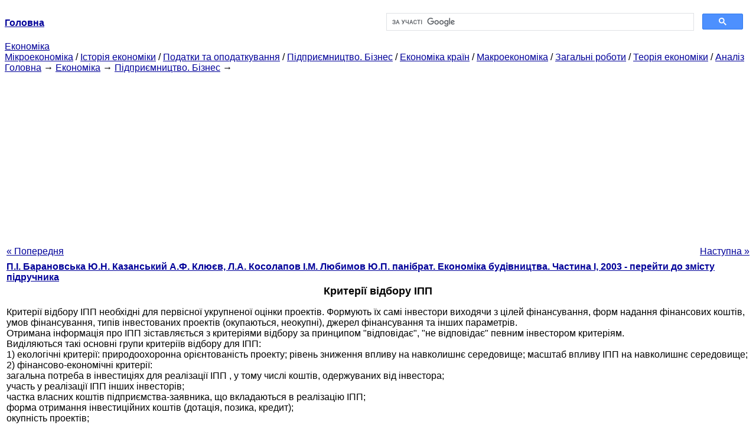

--- FILE ---
content_type: text/html
request_url: http://epi.cc.ua/kriterii-otbora-ipp-27290.html
body_size: 18472
content:
<!DOCTYPE HTML PUBLIC "-//W3C//DTD HTML 4.01 Transitional//EN">
<html lang="uk">
<head>
<script async src="//pagead2.googlesyndication.com/pagead/js/adsbygoogle.js"></script>
<script>
     (adsbygoogle = window.adsbygoogle || []).push({
          google_ad_client: "ca-pub-9016879489064789",
          enable_page_level_ads: true
     });
</script>
<meta name="viewport" content="width=device-width, initial-scale=1.0">
<meta http-equiv="content-type" content="text/html;charset=windows-1251">
<title>Критерії відбору ІПП: Критерії відбору ІПП необхідні для первісної укрупненої оцінки</title>
<meta name="description" content="Критерії відбору ІПП: Критерії відбору ІПП необхідні для первісної укрупненої оцінки проектів. Формують їх самі інвестори виходячи з цілей фінансування, форм надання фінансових коштів, умов фінансування, типів інвестованих проектів (окупаються,">
<meta name="keywords" content="Критерії відбору ІПП: Критерії відбору ІПП необхідні для первісної укрупненої оцінки">
<link rel="stylesheet" type="text/css" href="style.css">
</head><body link="#000099">
<center><table border="0" width="100%" cellpadding="0" cellspacing="0"><tr><td width="50%"><a href="/"><b>Головна</b></a></td><td width="50%">
<script async src="https://cse.google.com/cse.js?cx=69dace705fe595dc6"></script>
<div class="gcse-search"></div>
</td></tr></table></center>
<div>
<a href="ekonomika.html">Економіка</a>
</div>
<div>
<a href="mikroekonomika.html">Мікроекономіка</a> / <a href="istoriya-ekonomiki.html">Історія економіки</a> / <a href="nalogi-nalogooblojenie.html">Податки та оподаткування</a> / <a href="predprinimatelstvo-biznes.html">Підприємництво. Бізнес</a> / <a href="ekonomika-stran.html">Економіка країн</a> / <a href="makroekonomika.html">Макроекономіка</a> / <a href="obschie-rabotyi.html">Загальні роботи</a> / <a href="teoriya-ekonomiki.html">Теорія економіки</a> / <a href="analiz.html">Аналіз</a>
</div>
<div><div><a href="/">Головна</a> &#8594; <a href="ekonomika.html">Економіка</a> &#8594; <a href="predprinimatelstvo-biznes.html">Підприємництво. Бізнес</a>
&#8594;&nbsp;
</div></div>
<center><script async src="//pagead2.googlesyndication.com/pagead/js/adsbygoogle.js"></script>
<ins class="adsbygoogle"
     style="display:block"
     data-ad-client="ca-pub-9016879489064789"
     data-ad-slot="3949310228"
     data-ad-format="auto"
     data-full-width-responsive="true"></ins>
<script>
(adsbygoogle = window.adsbygoogle || []).push({});
</script></center>
<table style="width: 100%; margin-top: 10px;">
<tr>
<td style="width: 100px; text-align: left;">
<a href="tehniko-ekonomicheskoe-obosnovanie-27289.html">« Попередня</a>
</td>
<td style="text-align: center"></td>
<td style="width: 200px; text-align: right;">
<a href="ekologicheskaya-otsenka-ipp-27291.html">Наступна »</a></td>
</tr>
<tr>
<td colspan="3"></td>
</tr>
<tr>
<td colspan="3">
<div>
<b><a href="ekonomika-stroitelstva-chast.html">П.І. Барановська Ю.Н. Казанський А.Ф. Клюєв, Л.А. Косолапов І.М. Любимов Ю.П. панібрат. Економіка будівництва. Частина I, 2003 - перейти до змісту підручника</a></b>
</div>
</td>
</tr>
<tr>
<td colspan="3">
<h1>Критерії відбору ІПП</h1>
</td>
</tr>
<tr>
<td colspan="3">
<div>
</div> Критерії відбору ІПП необхідні для первісної укрупненої оцінки проектів. Формують їх самі інвестори виходячи з цілей фінансування, форм надання фінансових коштів, умов фінансування, типів інвестованих проектів (окупаються, неокупні), джерел фінансування та інших параметрів.<br>Отримана інформація про ІПП зіставляється з критеріями відбору за принципом "відповідає", "не відповідає" певним інвестором критеріям.<br>Виділяються такі основні групи критеріїв відбору для ІПП:<br>1) екологічні критерії: природоохоронна орієнтованість проекту; рівень зниження впливу на навколишнє середовище; масштаб впливу ІПП на навколишнє середовище;<br>2) фінансово-економічні критерії:<br>загальна потреба в інвестиціях для реалізації ІПП , у тому числі коштів, одержуваних від інвестора;<br>участь у реалізації ІПП інших інвесторів;<br>частка власних коштів підприємства-заявника, що вкладаються в реалізацію ІПП;<br>форма отримання інвестиційних коштів (дотація, позика, кредит);<br>окупність проектів;<br>маркетингові дослідження по збуту продукції ІПП (якщо така є) ;<br>фінансова стійкість підприємства-позичальника.<br>3) технологічні критерії: використання в ІПП передових технологій; апробованість використовуваної технології;<br>4) організаційні критерії: наявність бізнес-плану, ТЕО ІПП;<br>наявність необхідних для діяльності ліцензій та дозволів;<br>5) соціальні критерії:<br>вплив ІПП на зайнятість населення;<br>ставлення місцевої влади і населення до реалізації проекту.<br>Для державних і комерційних інвесторів пропонується використовувати наведені в табл. 5.2 критерії оцінки і відповідні їм показники.<br>Таблиця 5.2<br>Критерії відбору ІПП та показники для державних і комерційних інвесторів<br><br><table border=1 cellpadding=0 cellspacing="0" width=643>
<tr>
<td ROWSPAN=2> Критерії</td>
<td COLSPAN=2> Показники</td>
</tr>
<tr>
<td> для державних інвесторів</td>
<td> для комерційних інвесторів</td>
</tr>
<tr>
<td> 1</td>
<td> 2</td>
<td> 3</td>
</tr>
<tr>
<td> Екологічна ефективність</td>
<td> Еколого-економічна ефективність ІПП<br><br>Масштаб впливу ІПП на довкілля</td>
<td> Еколого-економічна ефективність ІПП<br><br>Масштаб впливу ІПП на довкілля<br><br>Екологічна ситуація на території реалізації ІПП<br><br>Включення ІПП в міжнародну, федеральну, регіональну або галузеву екологічну програму</td>
</tr>
<tr>
<td> Економічна здійсненність</td>
<td> Термін окупності ІПП<br><br>Фінансовий стан підприємства-заявника<br><br>Наявність у підприємства-заявника вільних коштів для фінансування своєї частки витрат по ІПП</td>
<td> Термін окупності ІПП Фінансовий стан підприємства-заявника<br><br>Наявність у підприємства-заявника вільних<br><br>коштів для фінансування<br><br>своєї частки витрат по ІПП</td>
</tr>
<tr>
<td> Технологічна обгрунтованість</td>
<td> Оцінка застосовуваної в ІПП технології</td>
<td> Оцінка застосовуваної в ІПП технології<br><br>Технологічні ризики реалізації ІПП Можливість<br><br>тиражування технології Характеристика якості продукції, що випускається</td>
</tr>
<tr>
<td> Організаційна забезпеченість</td>
<td> Форма реалізації ІПП</td>
<td> Форма реалізації ІПП<br><br>Оцінка реалізованого забезпечення ІПП ресурсами<br><br>Ступінь підготовленості проектної документації<br><br>Отримання ліцензій та дозволів<br><br>Рівень маркетингових досліджень</td>
</tr>
</table><br>Комплексна агрегована оцінка ІПП здійснюється на основі системи бальних оцінок наведених вище показників (табл. <div>
</div> 5.3-5.7).<br>В основу алгоритму розрахунку покладена бальна система оцінки показників ІПП. Така система прийнята через неможливість прямої комплексної оцінки розглянутих показників, які визначаються різнорідними кількісними і якісними характеристиками. Сама бальна оцінка проведена за двома рівнями.<br>Перший рівень по "вертикалі", коли для кожного показника визначена своя максимальна оцінка в балах, сума яких за всіма показниками становить 100 балів. Ця. оцінка характеризує питома вага кожного показника по відношенню до решти. Другий рівень - по "горизонталі", коли бальна оцінка кожного показника змінюється від максимальної до мінімальної залежно від характеристики показника.<br>У представлених таблицях величина бальної оцінки прийнята орієнтовно; кожним інвестором вона повинна бути скоригована в залежності від його цілей вимог до ІПП.<br>Орієнтовна бальна оцінка показників, згрупованих відповідно до критеріїв оцінки ІПП для державних інвесторів, представлена в табл. 5.3, для комерційних інвесторів-в табл. 5.4-5.7.<br>Таблиця 5.Балльная оцінка критеріїв і показників ІПП для державних інвесторів<br><br><table border=1 cellpadding=0 cellspacing="0" width=643>
<tr>
<td> № п / п</td>
<td> Критерій оцінки і відпо-вующие йому показники</td>
<td COLSPAN=4> Рівні значень (оцінки) показника за бальною шкалою</td>
</tr>
<tr>
<td> 1</td>
<td> 2</td>
<td ROWSPAN=2 COLSPAN=4> 3</td>
</tr>
<tr>
<td> 1</td>
<td COLSPAN=5> Екологічна ефективність ІПП</td>
</tr>
<tr>
<td> 1.1</td>
<td> Еколого-економічна ефективність ІПП</td>
<td> Негативне значення показника ефективності</td>
<td> Низький рівень ефективності до<br><br>0.9</td>
<td> Середній рівень ефективності до<br><br>0.05<br><br>18</td>
<td> Високий рівень ефективності понад<br><br>0.24</td>
</tr>
<tr>
<td> 1.2</td>
<td> Масштаб впливу ІПП на довкілля</td>
<td ROWSPAN=2> Локальний<br><br>1</td>
<td ROWSPAN=2> Місцевий<br><br>3</td>
<td ROWSPAN=4> Регіональний<br><br>7</td>
<td ROWSPAN=4> Національний, транснаціонали-ний<br><br>11</td>
</tr>
<tr>
<td> 2</td>
<td COLSPAN=5> Економічна здійсненність ІПП</td>
</tr>
<tr>
<td> 2.1</td>
<td> Оцінка фінансового стану підприємства-заявника</td>
<td> Високий ступінь фінансового ризику.<br><br>КТЛ <2 Косс <0.1,<br><br>або<br><br>КТЛ <2 Косс> 0.1</td>
<td ROWSPAN=2 COLSPAN=3> Нормально функціонуюче підприємство<br><br>КТЛ> 2 Косс> 0.15</td>
</tr>
<tr>
<td>  </td>
<td> Критерій оцінки і відповідні йому показники</td>
<td COLSPAN=4> Рівні значень (оцінки) показника за бальною шкалою</td>
</tr>
<tr>
<td> 2.2</td>
<td> Наявність у підприємства-заявника вільних коштів для фінансування своєї частки витрат по ІПП</td>
<td> Відсутні<br><br></td>
<td> Менше 50%<br><br>3</td>
<td> Понад 50%<br><br>5</td>
<td ROWSPAN=3> Понад 80%<br><br>10</td>
</tr>
<tr>
<td> 2.3</td>
<td> Термін окупності ІПП</td>
<td ROWSPAN=2> не окупаються</td>
<td ROWSPAN=2> окупаємо (термін окупності всіх інвестицій більше терміну повернення позикових, менше терміну повернення коштів)<br><br>3</td>
<td ROWSPAN=2 COLSPAN=2> окупаємо (термін окупності всіх інвестицій менше терміну повернення позикових менше терміну повернення коштів)<br><br>5</td>
</tr>
<tr>
<td> 3</td>
<td COLSPAN=5> Технологічна обгрунтованість ІПП</td>
</tr>
<tr>
<td> 3.1</td>
<td> Оцінка застосовуваної в ІПП технології</td>
<td ROWSPAN=2> В цілому відповідає вітчизняним аналогам<br><br>4</td>
<td ROWSPAN=2> Відповідає кращим вітчизняним аналогам<br><br>9</td>
<td ROWSPAN=2> Відповідає кращим світовим аналогам<br><br>14</td>
<td ROWSPAN=2> Перевершує світові аналоги<br><br>20</td>
</tr>
<tr>
<td> 4</td>
<td COLSPAN=5> Організаційна забезпеченість ІПП</td>
</tr>
<tr>
<td> 4. <div>
</div> 1</td>
<td> Форма реалізації ІПП</td>
<td> У складі діючого підприємства, що має борги перед бюджетом</td>
<td> У формі нового підприємства<br><br>6</td>
<td> У складі діючого підприємства, що не має боргів<br><br>10</td>
<td> У формі СП з відомою зарубіжною фірмою<br><br>15</td>
</tr>
</table><br>Таблиця 5.4<br>Екологічна ефективність ІПП<br><br><table border=1 cellpadding=0 cellspacing="0" width=643>
<tr>
<td> № п / п</td>
<td> Показник</td>
<td COLSPAN=4> Рівні значень (оцінки) показника (за бальною шкалою)</td>
</tr>
<tr>
<td> 1</td>
<td> Еколого-економічна ефективність ІПП</td>
<td> Негативне значення показника ефективності</td>
<td> Низький рівень ефективності до 0.5</td>
<td> Середній рівень ефективності до 0.10</td>
<td> Високий рівень ефективності понад 0.16</td>
</tr>
<tr>
<td> 2</td>
<td> Масштаб впливу ІПП на довкілля</td>
<td> Локальний<br><br>1</td>
<td> Місцевий<br><br>1</td>
<td> Регіональний</td>
<td ROWSPAN=3> Національний, транснаціональний</td>
</tr>
<tr>
<td> 3</td>
<td> Екологічна ситуація на території реалізації ІПП</td>
<td> В цілому сприятлива<br><br>1</td>
<td> Несприятлива<br><br>2</td>
<td COLSPAN=2> Вкрай несприятлива<br><br>6</td>
</tr>
<tr>
<td> 4</td>
<td> Включення проекту в екологічну програму</td>
<td> Регіональна або галузева програма<br><br>1</td>
<td> Федеральна програма<br><br>2</td>
<td COLSPAN=2> Міжнародна програма<br><br>4</td>
</tr>
</table><br>Таблиця 5.Економіческая здійсненність ІПП<br><br><table border=1 cellpadding=0 cellspacing="0" width=643>
<tr>
<td> № п / п</td>
<td> Показник</td>
<td COLSPAN=4> Рівні значень (оцінки) показника</td>
</tr>
<tr>
<td> 1</td>
<td> Оцінка фінансового стану підприємства-заявника</td>
<td> Підвищена ступінь фінансового ризику (не може відновити стійкість)<br><br>КТЛ <2, Косс <0.лібо<br><br>КТЛ <2, Косс? 0.лібо<br><br>КТЛ? 2, Косс <0.Квфу? 1</td>
<td> Підвищена ступінь фінансового ризику (може відновити стійкість)<br><br>КТЛ <2, Косс? 0.лібо<br><br>КТЛ <2, Косс? 0.лібо<br><br>КТЛ? 2, Косс <0.4</td>
<td> Фінансово стійке (втрачає стійкість)<br><br>КТЛ? Косс <0.8</td>
<td> Фінансово стійке (, не втрачає стійкість)<br><br>КТЛ? Косс <0.15</td>
</tr>
<tr>
<td> 2</td>
<td> Оцінка використання коштів підприємства на фінансування витрат по ІПП</td>
<td> Відсутня</td>
<td> Менше 50%<br><br>3</td>
<td> Свише50%<br><br>5</td>
<td ROWSPAN=2> Свише80%<br><br>10</td>
</tr>
<tr>
<td> 3</td>
<td> Термін окупності ІПП<br><br>Бали</td>
<td> не окупаються</td>
<td> окупаємо (термін окупності всіх інвестицій більше терміну повернення позикових<br><br>коштів)<br><br>3</td>
<td COLSPAN=2> окупаємо (термін окупності всіх інвестицій менше терміну повернення позикових коштів)<br><br>5</td>
</tr>
</table><br>
<div>
</div>
</td>
</tr>
<tr>
<td style="text-align: left;"> <a href="tehniko-ekonomicheskoe-obosnovanie-27289.html">« Попередня</a></td>
<td style="text-align: center"></td>
<td style=" text-align: right;">
<a href="ekologicheskaya-otsenka-ipp-27291.html">Наступна »</a></td>
</tr>
<tr>
<td colspan="3" style="text-align: center; width: 100%;">
<div>
</div>
<a href="ekonomika-stroitelstva-chast.html">= Перейти до змісту підручника =</a></td>
</tr>
<tr>
<td colspan="3">
</td>
</tr>
<tr>
<td colspan="3"> <h6>Інформація, релевантна "Критерії відбору ІПП"</h6></td>
</tr>
<tr>
<td colspan="3">
<ol>
<li><a href="protsess-otbora.html">Процес відбору</a><br>Якщо компанії мають намір вкласти великі гроші в освіту та професійний розвиток своїх співробітників, вони повинні дуже ретельно підходити до того, кого і як вони приймають на роботу. Критерій "головне, щоб людина була хороша" тут явно недостатній. Організації, що намагається побудувати свою діяльність на принципах колективної роботи, гнучкості і безперервного навчання, необхідно<br></li>
<li><a href="metod-analiza-postavschikov-osnove-27096.html">Метод аналізу постачальників на основі ранжирування.</a><br>Класифікація постачальників допомагає поліпшити організацію роботи по товарному забезпеченню організації торгівлі, але не дозволяє оцінити ефективність зв'язків з цими постачальниками. При формуванні взаємовигідних відносин з постачальниками слід враховувати ряд факторів: тісноту, тривалість, економічну вигідність відносин, необхідність взаємин з цим постачальником (можливість заміни<br></li>
<li><a href="sistema-professionalnogo-otbora-23320.html">54. Система професійного відбору</a><br>Відбір кадрів - це процес вивчення претендентів з метою встановлення їх придатності для виконання обов'язків на певних робочих місцях або посадах, а також вибору із сукупності претендентів найбільш відповідних з урахуванням відповідності їх кваліфікації, спеціальності, особистих якостей і здібностей характеру діяльності, інтересам організації. У сучасних умовах в основі<br></li>
<li><a href="otbor-aktsiy-dlya-nochnoy.html">ВІДБІР АКЦІЙ ДЛЯ НІЧНИЙ ПОЗИЦІЇ</a><br>Коли ви почнете відбір акцій, складових цю категорію, то краще всього придивлятися до акцій, що рухають ринок. В Інтернет існує безліч стра-298 Дейтрейд онлайн ниць, де повідомляється про найбільш активних акціях дня. CNBC також буде постійно інформувати вас про найважливіші рухах. Служба новин в реальному режимі часу регулярно надаватиме вам найсвіжішу<br></li>
<li><a href="vyibor-prodvijenie.html">1. Вибір і просування</a><br>. В організаціях, де людей і техніку оцінюють по заслугам, часто один працівник може відбиратися із сотень претендентів. Існує два головні критерії відбору та просування працівників в організаціях социотехнического типи: 1) висока технічна кваліфікація і здатність до навчання і 2) досвід спілкування і готовність до співпраці, який повинен дозволити працювати ефективно в умовах<br></li>
<li><a href="naem-rabochey-silyi-planirovanie.html">Наймання робочої сили і планування людських ресурсів</a><br>Масштаби і методи найму робочої сили у фірмі визначаються двома основними обставинами: факторами внутрішнього характеру (стратегією розвитку фірми і результатами її діяльності, можливостями підготовки кадрів) і положенням на національному ринку робочої сили. Зовнішній найм здійснюється за допомогою чотирьох основних методів: - наймання фахівців з університетів, інститутів і коледжів; -<br></li>
<li><a href="saniruyuschaya-funktsiya.html">Сануючих функція</a><br>Ринковий механізм - це досить жорстка, певною мірою жорстока система. Він постійно проводить «природний відбір» серед учасників господарської діяльності. Використовуючи інструмент конкуренції, ринок очищає економіку від неефективно функціонуючих підприємств. І навпаки, дає зелене світло більш заповзятливим і активним. В результаті селекційної роботи ринку підвищується середній рівень<br></li>
<li><a href="metod-stsenariev-26435.html">Метод сценаріїв</a><br>Ще один варіант використання ситуаційного аналізу для прогнозування можливих дій має більш загальне застосування. Теоретично існує три типи ситуацій, в яких необхідно проводити аналіз і приймати управлінські рішення, у тому числі і на рівні комерційної організації: в умовах визначеності, ризику (невизначеності) і конфлікту. Однак з позиції прогнозування варіантів<br></li>
<li><a href="zaklyuchenie-lakmusovaya-bumajka.html">Висновок: "лакмусовий папірець"</a><br>Спостерігаючи боротьбу керівників за досягнення десяти важливих цілей, що стоять на порядку денному перебудови, ми прийшли до наступних головних висновків . По-перше, немає ніяких "чарівних паличок", за допомогою яких можна було б досягти цих цілей. Кожна компанія знаходить свої рішення. По-друге, процес вироблення рішень не менш важливий, ніж самі ці рішення. Люди зазвичай підтримують ті зміни,<br></li>
<li><a href="marketing-suschnost-funktsii.html">9.4. Маркетинг: сутність, функції, принципи</a><br>  Теорія маркетингу зародилася в США як реакція на загострення проблеми реалізації та охоплювала тільки сферу збутової діяльності (торгівлю, рекламу, кредит і т. п.). Сфера виробництва не входила в предмет маркетингу. У 40-50-і рр.. ХХ в. маркетинг сомкнулся з теорією управління і став складовою частиною менеджменту. Провідний спеціаліст у галузі маркетингу Ф. Котлер визначає його як вид<br></li>
</ol></td>
</tr>
</table>
<center>&copy; 2014-2022&nbsp; epi.cc.ua</center>
</body>
</html>


--- FILE ---
content_type: text/html; charset=utf-8
request_url: https://www.google.com/recaptcha/api2/aframe
body_size: 114
content:
<!DOCTYPE HTML><html><head><meta http-equiv="content-type" content="text/html; charset=UTF-8"></head><body><script nonce="754pSuLFcxolXU6ATpTeAw">/** Anti-fraud and anti-abuse applications only. See google.com/recaptcha */ try{var clients={'sodar':'https://pagead2.googlesyndication.com/pagead/sodar?'};window.addEventListener("message",function(a){try{if(a.source===window.parent){var b=JSON.parse(a.data);var c=clients[b['id']];if(c){var d=document.createElement('img');d.src=c+b['params']+'&rc='+(localStorage.getItem("rc::a")?sessionStorage.getItem("rc::b"):"");window.document.body.appendChild(d);sessionStorage.setItem("rc::e",parseInt(sessionStorage.getItem("rc::e")||0)+1);localStorage.setItem("rc::h",'1769047329005');}}}catch(b){}});window.parent.postMessage("_grecaptcha_ready", "*");}catch(b){}</script></body></html>